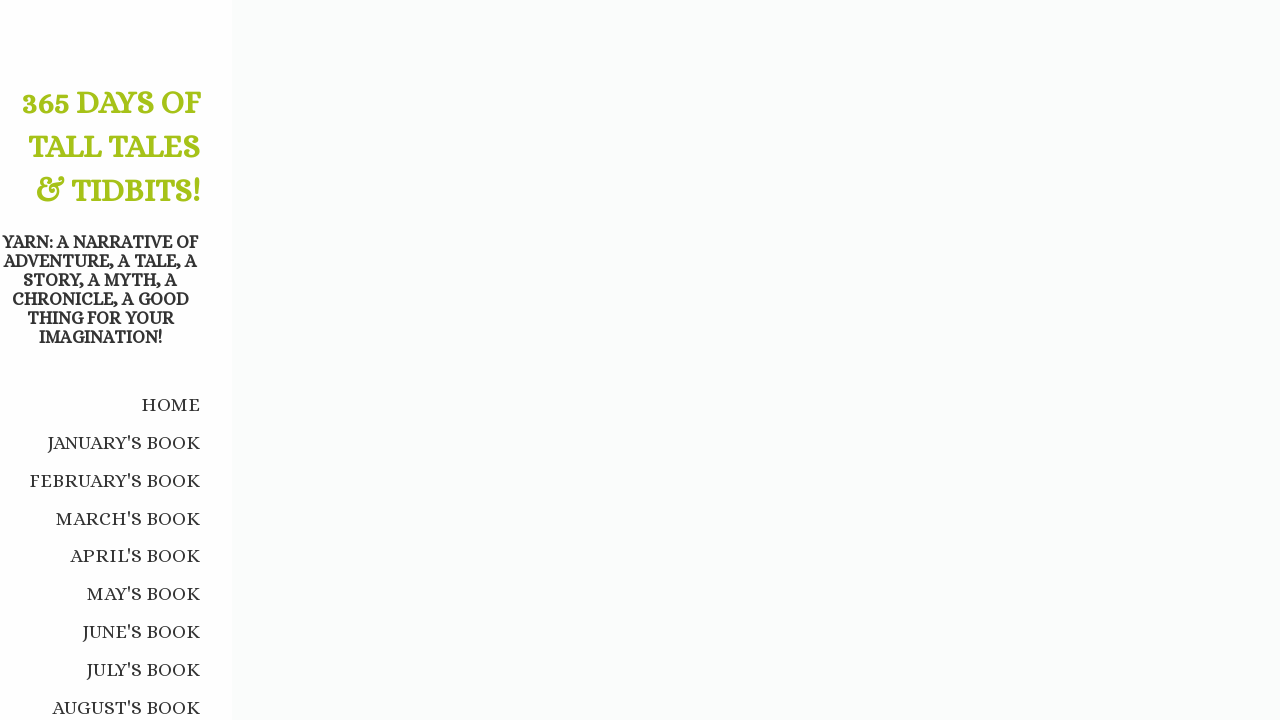

--- FILE ---
content_type: text/html; charset=utf-8
request_url: https://www.ayearofyarns.com/inventions-rockets.php
body_size: 7167
content:

<!DOCTYPE html>
<!--[if lt IE 7]>      <html id="sys_background" class="no-js lt-ie9 lt-ie8 lt-ie7"> <![endif]-->
<!--[if IE 7]>         <html id="sys_background" class="no-js lt-ie9 lt-ie8"> <![endif]-->
<!--[if IE 8]>         <html id="sys_background" class="no-js lt-ie9"> <![endif]-->
<!--[if gt IE 8]><!--> <html id="sys_background" class="no-js"> <!--<![endif]-->
  <head>
    <meta name="viewport" content="width=device-width, initial-scale=1.0">
    <link rel="stylesheet" href="templates/Vertigo/resources/css/typography.css">
    <link rel="stylesheet" href="templates/Vertigo/resources/css/less.build.css">
    <meta http-equiv="content-type" content="text/html; charset=utf-8" />




<title>A Year of Yarns</title>



<meta name="description" content="" />
<meta name="keywords" content="" />

  <link href="resources/AYOY Logo 2-001.jpg" rel="shortcut icon" type="image/x-icon" />
  <link href="resources/AYOY Logo 2-001.jpg" rel="icon" type="image/x-icon" />


  <style type="text/css" id="styleCSS">
    html {
  font-size: 16px;
  height: 100%;
  width: 100%;
  display: table;
  
  background-repeat: repeat;
  background-attachment: fixed;
  background-position: top right;
  background-size: cover;
  -webkit-background-size: cover;
  -moz-background-size: cover;
  -o-background-size: cover;
  
}
body {
  height: 100%;
  margin:0;
  	background-color: #f9fcfb;
	zoom: 1; /* hasLayout */
	background: transparent\9;
	filter:  progid:DXImageTransform.Microsoft.gradient(startColorstr='#cff9fcfb', endColorstr='#cff9fcfb'); /* IE 6 & 7 */
	-ms-filter: "progid:DXImageTransform.Microsoft.gradient(startColorstr='#cff9fcfb', endColorstr='#cff9fcfb')"; /* IE 8+ */
	background-color: rgba(249,252,251,0.81);
}

.Text_2_Default,
#yola_heading_block {
  word-wrap: break-word;
}

.outer-wrap {
  position: relative;
  width:100%;
  overflow:hidden;
  height: 100%;
  display: table;
}
.inner-wrap {
  position: relative;
  display: table-cell;
  width:100%;
  vertical-align: top;
}
.side-bar {
  position:absolute;
  min-height:100%;
  top:0;
  overflow-x: hidden;
  overflow-y: visible;
  width:200px;
  padding-top:5rem;
  padding-right: 2rem;
  padding-bottom: 2.5rem;
  padding-left: 0rem;
  	background-color: #ffffff;
	zoom: 1; /* hasLayout */
	background: transparent\9;
	filter:  progid:DXImageTransform.Microsoft.gradient(startColorstr='#bfffffff', endColorstr='#bfffffff'); /* IE 6 & 7 */
	-ms-filter: "progid:DXImageTransform.Microsoft.gradient(startColorstr='#bfffffff', endColorstr='#bfffffff')"; /* IE 8+ */
	background-color: rgba(255,255,255,0.75);
}
.side-bar.fixed {
  position:fixed;
}
div.sidebar-left .side-bar {
  left:0;
}
div.sidebar-right .side-bar {
  right:0;
}
.side-bar h1 {
  margin:0;
  text-align: right;
}
.side-bar nav {
  text-align: right;
  padding:0.6rem 0
}
ul.sys_navigation {
  margin: 0;
  padding: 0;
}
ul.sys_navigation li {
  display: block;
  list-style-type: none;
  margin:0.8rem 0 0 0;
}
ul.sys_navigation li a{
  text-decoration: none;
}
.content-wrapper {
  display: block;
  padding-top: 2rem;
  padding-right: 01rem;
  padding-bottom: 4.5rem;
  padding-left: 01rem;
}
div.sidebar-left .content-wrapper {
  margin-left: calc(200px + 0rem + 2rem);
}
div.sidebar-right .content-wrapper {
  margin-right: calc(200px + 0rem + 2rem);
}
.content-inner-wrapper {
  margin:0 auto;
  max-width: 1000px;
  
}
.content-innermost-wrapper {
  margin:0 auto;
  
  
  
  
  
}

.yola_site_logo {
  max-width:200px;
  
}
#sys_heading.yola_hide_logo img {
  display:none;
}
#sys_heading.yola_hide_logo span {
  display:inline;
}
a#sys_heading.yola_show_logo {
  font-size:14px;
}
#sys_heading.yola_show_logo img {
  display:inline;
}
#sys_heading.yola_show_logo span {
  display:none;
}
.yola_site_tagline {
  padding-top:0px;
  padding-bottom:0px;
  font-family: 'Alice';
  font-size: 18px;
  color: #333333;
  text-decoration: none;
  
  
  text-transform: uppercase;
  text-align: center;
}
.yola_site_tagline span {
  display: inline-block;
  padding-top: 1.3rem;
  
  
  
  
}

.yola_banner_wrap {
  background-attachment: scroll;
  text-align: center;
  margin: 0 auto;
  background-position: center center;
  background-size: auto;
  background-repeat: no-repeat;
  
  
  height: 0px;
}
.yola_inner_banner_wrap {
  width:100%;
  height:100%;
  
}

.sys_yola_form .submit,
.sys_yola_form input.text,
.sys_yola_form input.email,
.sys_yola_form input.tel,
.sys_yola_form input.url,
.sys_yola_form textarea {
  font-family: 'Alike';
  font-size: 20px;
  
  
  
}

div.sys_yola_form {
  padding:0 !important;
}

div.sys_yola_form form {
  margin:0 !important;
  padding:0 !important;
}

.sys_layout blockquote {
  border-color: #333333;;
  
  
  
  
  
  
  font-style: italic;
  
}


.new-text-widget img, .old_text_widget img {
  max-width: 100%;
}
/* A rendered screen width <= 768px includes tablets in portrait mode.
 * Everything smaller than 768px  will have the following styles applied.
 */
@media only screen and (max-width: 768px) {
  html {
    font-size: 80%;
  }

  #sys_heading {
    word-wrap: break-word;
    word-break: break-word;
  }
}

/* Mobile Menu */

.mob_menu {
  display: none;
}


@media only screen and (max-width : 768px) {
  .small_device_hide {
    display: none;
  }

  #sys_navigation {
    display: none;
  }

  .new-text-widget img, .old_text_widget img {
    height: auto;
  }

  /* Make side-bar the top-bar */
  .side-bar {
    position: static;
    width: 100%;
    max-width: 100vw;
    height: auto;
    min-height: 0;
    padding: 1.5rem 0 1.5rem 0;
  }

  .side-bar:after {
    clear: both;
  }

  .side-bar.fixed {
    position: static;
  }

  .side-bar nav {
    padding: 0;
  }

  .side_bar_menu_open {
    background: transparent;
  }

  /* Reposition heading_block */
  #yola_heading_block {
    float: left;
    margin-left: 1.5rem;
    max-width: 60%
  }

  #yola_heading_block h1 {
    text-align: left;
  }

  #yola_heading_block h2 {
    text-align: left;
    margin-bottom: 10px;
  }

  /* Limit logo width */
  #yola_heading_block img {
    max-width: 100px;
  }

  /* Remove margins on content wrapper */
  div.sidebar-left .content-wrapper,
  div.sidebar-right .content-wrapper{
    margin: 0;
  }

  /* Converts wraps to display:block; */
  .outer-wrap {
    display: block;
    overflow-y: auto;
    max-width: 100vw;
  }

  .inner-wrap {
    display: block;
    min-height: 100%;
  }

  /* Make column dividers stack together */
  body .column_divider .left, body .column_divider .right {
    width: 100%;
    padding-left: 0;
    padding-right: 0;
    margin-right: 0;
    margin-left: 0;
  }

  /* Make all image widgets center aligned */
  .Image_Default img {
    display: block;
    margin: 0 auto;
  }

  /* Center button widgets in column dividers */
  .column_divider .sys_button {
    text-align: center;
  }


  /* Limit iframes' width to 100% */
  .inner-wrap iframe {
    max-width: 100%;
  }

  /* Reduce logo max-width */
  .yola_site_logo {
    max-width: 150px;
  }

  /* Mobile Menu */
  .mob_menu {
    display: block;
    float: right;
    width: 30%;
  }

  .mob_menu a:visited {
    color: #fff;
  }

  .mob_menu.menu_open {
    position: fixed;
    width: 100%;
    height: 100%;
    overflow-y: scroll;
    min-height: 100%;
    margin: 0;
    top: 0;
    left: 0;
    right: 0;
    	background-color: #ffffff;
	zoom: 1; /* hasLayout */
	background: transparent\9;
	filter:  progid:DXImageTransform.Microsoft.gradient(startColorstr='#bfffffff', endColorstr='#bfffffff'); /* IE 6 & 7 */
	-ms-filter: "progid:DXImageTransform.Microsoft.gradient(startColorstr='#bfffffff', endColorstr='#bfffffff')"; /* IE 8+ */
	background-color: rgba(255,255,255,0.75);;
  }

  .mob_menu_overlay {
    display: none;
    text-transform: uppercase;
  }

  .menu_open .mob_menu_overlay  {
    display: block;
  }

  .mob_menu_toggle {
    display: block;
    text-align: right;
    padding-right: 1.5rem;
    color: #666;
    cursor: pointer;
  }

  .mob_toggle_open {
    padding-top: 1.5rem;
  }

  .mob_menu_list a {
    text-decoration: none;
  }

  .mob_menu_quit {
    display: block;
    text-align: center;
    color: #666;
  }
  .mob_submenu_toggle {
    list-style: none;
    text-align: right;
    padding: 0;
    margin: 0;
  }

  .mobile_ham {
    stroke: #333333;
  }

  .mobile_quit {
    display: none;
  }

  .menu_open .mobile_ham {
    display: none;
  }

  .menu_open .mobile_quit {
    display: inline;
    stroke: #333333;
  }

  .mob_menu_list {
    font-family: 'Alice';
    font-weight: lighter;
    margin: 0;
    font-size: 2.2em;
    line-height: 1.05;
    letter-spacing: 0.1em;
    list-style: none;
    text-align: right;
    padding: 5% 7.5% 0 7.5%;
    -webkit-animation-duration: .2s;
    -webkit-animation-fill-mode: both;
    -webkit-animation-name: fadeInUp;
    -moz-animation-duration: .2s;
    -moz-animation-fill-mode: both;
    -moz-animation-name: fadeInUp;
    -o-animation-duration: .2s;
    -o-animation-fill-mode: both;
    -o-animation-name: fadeInUp;
    animation-duration: .2s;
    animation-fill-mode: both;
    animation-name: fadeInUp;
  }

  .mob_menu_list li {
    margin-bottom: 1.1em;
  }

  .mob_menu_overlay .mob_menu_list a {
    color: #333333;
  }

  .mob_more_toggle {
    cursor: pointer;
    background: none;
    border: none;
    outline: none;
    margin-bottom: -0.5%;
    margin-left: 1.5%;
    stroke: #333333;
  }

  .up_arrow {
    display: none;
  }

  .sub_menu_open svg .down_arrow {
    display: none;
  }

  .sub_menu_open .up_arrow {
    display: inline;
  }

  .mob_menu_overlay .mob_menu_list .selected a {
    color: #00bfff;
  }
  .sub_menu_open a {
    color: #00bfff;
  }
  .mob_menu_list .sub_menu_open a {
    color: #00bfff;
  }
  .sub_menu_open .mob_more_toggle {
    stroke: #00bfff;
  }
  .mob_submenu_list {
    font-family: 'Alice';
    font-weight: lighter;
    list-style: none;
    text-align: right;
    margin: 0;
    line-height: 1.05;
    display: none;
    -webkit-animation-duration: .2s;
    -webkit-animation-fill-mode: both;
    -webkit-animation-name: fadeInUp;
    -moz-animation-duration: .2s;
    -moz-animation-fill-mode: both;
    -moz-animation-name: fadeInUp;
    -o-animation-duration: .2s;
    -o-animation-fill-mode: both;
    -o-animation-name: fadeInUp;
    animation-duration: .2s;
    animation-fill-mode: both
    animation-name: fadeInUp;
  }

  .mob_submenu_list li {
    margin-top: 0.55em;
    margin-bottom: 0;
  }

  .sub_menu_open .mob_submenu_list{
    display: block;
  }

  .mob_submenu_items {
    font-size: 0.75em;
  }
  .mob_menu_list .mob_nav_selected {
    color: #00bfff;
  }
  .menu_open ~ .content-wrapper {
    display: none;
  }
  @-webkit-keyframes fadeInUp {
    0% {
      opacity: 0;
      -webkit-transform: translate3d(0, 100%, 0);
      transform: translate3d(0, 100%, 0);
    }
    100% {
      opacity: 1;
      -webkit-transform: none;
      transform: none;
    }
  }
  @-moz-keyframes fadeInUp {
    0% {
      opacity: 0;
      -moz-transform: translate3d(0, 100%, 0);
      transform: translate3d(0, 100%, 0);
    }
    100% {
      opacity: 1;
      -moz-transform: none;
      transform: none;
    }
  }
  @-o-keyframes fadeInUp {
    0% {
      opacity: 0;
      -o-transform: translate3d(0, 100%, 0);
      transform: translate3d(0, 100%, 0);
    }
    100% {
      opacity: 1;
      -o-transform: none;
      transform: none;
    }
  }
  @keyframes fadeInUp {
    0% {
      opacity: 0;
      transform: translate3d(0, 100%, 0);
    }
    100% {
      opacity: 1;
      transform: none;
    }
  }


}


  </style>


<script src="//ajax.googleapis.com/ajax/libs/webfont/1.4.2/webfont.js" type="text/javascript"></script>

      <style type="text/css">
      @import url("//fonts.googleapis.com/css?family=Alice%3Aregular|Alike%3Aregular|Open+Sans%3Aregular%2C800|Raleway%3Aregular&subset=latin,latin-ext");
    </style>
  
  <style type="text/css" id="styleOverrides">
    /* ======================
*
*  Site Style Settings
*
=========================*/
/* Paragraph text (p) */

.content p, #content p, .HTML_Default p, .Text_Default p, .sys_txt p, .sys_txt a, .sys_layout p, .sys_txt, .sys_layout  {
    font-family: 'Alike';
    
    font-size: 20px;
    color: #333333;
    
    
    
}

/* Navigation */
.sys_navigation a, .ys_menu_2, div#menu ul, div#menu ul li a, ul.sys_navigation li a, div.sys_navigation ul li.selected a, div.sys_navigation ul li a, #navigation li a, div.ys_menu ul a:link, div.ys_menu ul a:visited, div.ys_nav ul li a, #sys_banner ul li a {
    font-family: 'Alice';
    
    font-size: 1.2rem;
    color: #333333;
    text-decoration: none;
    letter-spacing: 0px;
    
    text-transform: uppercase;
}


/* Navigation:selected */
div.sys_navigation ul li.selected a, div#menu ul li.selected a, #navigation li.selected a, div.ys_menu ul li.selected a:link, div.ys_menu ul li.selected a:visited, div.ys_nav ul li.selected a, #sys_banner ul li.selected a {
    color: #00bfff;
}

/* Navigation:hover */
div.sys_navigation ul li a:hover, div#menu ul li a:hover, #navigation li a:hover, div.ys_menu ul a:hover, div.ys_nav ul li a:hover, div.ys_menu ul li a:hover, #sys_banner ul li a:hover {
    color: #00bfff;
}

/* Site Title */
#sys_heading, a#sys_heading, #sys_banner h1 a, #header h1 a, div#heading h1 a {
    font-family: 'Alice';
    
    font-size: 2rem;
    color: #a6c218;
    text-decoration: none;
    
    line-height: 1.4em;
    text-transform: uppercase;
}

/* Hyperlinks (a, a:hover, a:visited) */
a, .sys_txt a:link, .sys_layout a:link {color: #0077ff;}
a, .sys_txt a:link, .sys_layout a:link {text-decoration: underline;}
a:visited, .sys_txt a:visited, .sys_layout a:visited {color: #0077ff;}
a:hover, .sys_txt a:hover, .sys_layout a:hover {color: #002e66;}
a:hover, .sys_txt a:hover, .sys_layout a:hover {text-decoration: underline;}

/* Headings (h2, h3, h4, h5, h6) */
.sys_layout h2, .sys_txt h2 {
    font-family: 'Alice';
    
    font-size: 3.5rem;
    color: #333333;
    text-decoration: none;
    letter-spacing: 0rem;
    
    
}

.sys_layout h2 a, .sys_layout h2 a:link, .sys_layout h2 a:hover, .sys_layout h2 a:visited {
    font-family: 'Alice';
    
    font-size: 3.5rem;
    color: #333333;
    letter-spacing: 0rem;
    
    
}

.sys_layout h3, .sys_txt h3 {
    font-family: 'Alice';
    
    font-size: 36px;
    color: #333333;
    text-decoration: none;
    letter-spacing: 0rem;
    
    
}

.sys_layout h3 a, .sys_layout h3 a:link, .sys_layout h3 a:hover, .sys_layout h3 a:visited {
    font-family: 'Alice';
    
    font-size: 36px;
    color: #333333;
    letter-spacing: 0rem;
    
    
}

.sys_layout h4, .sys_txt h4 {
    font-family: 'Alice';
    
    font-size: 2.8rem;
    color: #333333;
    text-decoration: none;
    
    
    
}

.sys_layout h4 a, .sys_layout h4 a:link, .sys_layout h4 a:hover, .sys_layout h4 a:visited {
    font-family: 'Alice';
    
    font-size: 2.8rem;
    color: #333333;
    
    
    
}

.sys_layout h5, .sys_txt h5 {
    font-family: 'Alice';
    
    font-size: 2rem;
    color: #333333;
    text-decoration: none;
    letter-spacing: 0px;
    
    
}

.sys_layout h5 a, .sys_layout h5 a:link, .sys_layout h5 a:hover, .sys_layout h5 a:visited {
    font-family: 'Alice';
    
    font-size: 2rem;
    color: #333333;
    letter-spacing: 0px;
    
    
}

.sys_layout h6, .sys_txt h6 {
    font-family: 'Open Sans';
    font-weight: 800;
    font-size: 1.3rem;
    color: #333333;
    
    letter-spacing: 0px;
    
    
}

.sys_layout h6 a, .sys_layout h6 a:link, .sys_layout h6 a:hover, .sys_layout h6 a:visited {
    font-family: 'Open Sans';
    font-weight: 800;
    font-size: 1.3rem;
    color: #333333;
    letter-spacing: 0px;
    
    
}

/*button widget*/
.sys_layout .sys_button a, .sys_layout .sys_button a:link, .sys_layout .sys_button a:visited {
    display:inline-block;
    text-decoration: none;
}
.sys_layout .sys_button a:link, .sys_layout .sys_button a:visited {
    cursor:pointer;
}
.sys_layout .sys_button a {
    cursor:default;
}

.sys_layout .sys_button.square a, .sys_layout .sys_button.square a:link {
    border-radius:0px;
}
.sys_layout .sys_button.rounded a, .sys_layout .sys_button.rounded a:link {
    border-radius:3px;
}
.sys_layout .sys_button.pill a, .sys_layout .sys_button.pill a:link {
    border-radius:90px;
}

/*button sizes*/
.sys_layout .sys_button.small a, .sys_layout .sys_button.small a:link, .sys_layout .sys_button.small a:visited {font-family: 'Alice';font-size: 1.2rem;padding-top:0.3rem;padding-bottom:0.3rem;padding-left:1.5rem;padding-right:1.5rem;}
.sys_layout .sys_button.medium a, .sys_layout .sys_button.medium a:link, .sys_layout .sys_button.medium a:visited {font-family: 'Raleway';font-weight: 'regular';font-size: 1.4rem;text-transform: inherit;padding-top:0.6rem;padding-bottom:0.6rem;padding-left:2.3rem;padding-right:2.3rem;}
.sys_layout .sys_button.large a, .sys_layout .sys_button.large a:link, .sys_layout .sys_button.large a:visited {font-family: 'Raleway';font-size: 1.6rem;padding-top:0.8rem;padding-bottom:0.8rem;padding-left:3.1rem;padding-right:3.1rem;}

/*button styles:small*/
.sys_layout .sys_button.small.outline a, .sys_layout .sys_button.small.outline a:link {
    border-color:rgba(10,194,47,1.00);
    color: rgba(10,194,47,1.00);
    border-style: solid;
    border-width: 2px;
}
.sys_layout .sys_button.small.outline a:visited {
    color: rgba(10,194,47,1.00);
}
.sys_layout .sys_button.small.solid a, .sys_layout .sys_button.small.solid a:link {
    	background-color: #0ac22f;

    color: #ffffff;
    border-color:rgba(10,194,47,1.00);
    border-style: solid;
    border-width: 2px;
}
.sys_layout .sys_button.small.solid a:visited {
    color: #ffffff;
}
.sys_layout .sys_button.small.outline a:hover {
    background-color: rgba(10,194,47,1.00);
    color: #ffffff;
    text-decoration: none;
}

/*button styles:medium*/
.sys_layout .sys_button.medium.outline a, .sys_layout .sys_button.medium.outline a:link {
    border-color:rgba(0,119,255,1.00);
    color: rgba(0,119,255,1.00);
    border-style: solid;
    border-width: 2px;
}
.sys_layout .sys_button.medium.outline a:visited {
    color: rgba(0,119,255,1.00);
}
.sys_layout .sys_button.medium.solid a, .sys_layout .sys_button.medium.solid a:link {
    	background-color: #0077ff;

    color: #ffffff;
    border-color:rgba(0,119,255,1.00);
    border-style: solid;
    border-width: 2px;
}
.sys_layout .sys_button.medium.solid a:visited {
    color: #ffffff;
}
.sys_layout .sys_button.medium.outline a:hover {
    background-color: rgba(0,119,255,1.00);
    color: #ffffff;
    text-decoration: none;
}
/*button styles:large*/
.sys_layout .sys_button.large.outline a, .sys_layout .sys_button.large.outline a:link {
    border-color:rgba(0,119,255,1.00);
    color: rgba(0,119,255,1.00);
    border-style: solid;
    border-width: 2px;
}
.sys_layout .sys_button.large.outline a:visited {
    color: rgba(0,119,255,1.00);
}
.sys_layout .sys_button.large.solid a, .sys_layout .sys_button.large.solid a:link {
    	background-color: #0077ff;

    color: #ffffff;
    border-color:rgba(0,119,255,1.00);
    border-style: solid;
    border-width: 2px;
}
.sys_layout .sys_button.large.solid a:visited {
    color: #ffffff;
}
.sys_layout .sys_button.large.outline a:hover {
    background-color: rgba(0,119,255,1.00);
    color: #ffffff;
    text-decoration: none;
}

.sys_layout .sys_button.solid a:hover {
    text-decoration: none;
    opacity: .8;
}  </style>

  



<script type="text/javascript" src="//ajax.googleapis.com/ajax/libs/jquery/1.11.1/jquery.min.js"></script>
<script type="text/javascript">window.jQuery || document.write('<script src="/components/bower_components/jquery/dist/jquery.js"><\/script>')</script>
<link rel="stylesheet" type="text/css" href="classes/commons/resources/flyoutmenu/flyoutmenu.css?1000835" />
<script type="text/javascript" src="classes/commons/resources/flyoutmenu/flyoutmenu.js?1000835"></script>
<link rel="stylesheet" type="text/css" href="classes/commons/resources/global/global.css?1000835" />

<script type="text/javascript">
  var swRegisterManager = {
    goals: [],
    add: function(swGoalRegister) {
      this.goals.push(swGoalRegister);
    },
    registerGoals: function() {
      while(this.goals.length) {
        this.goals.shift().call();
      }
    }
  };

  window.swPostRegister = swRegisterManager.registerGoals.bind(swRegisterManager);
</script>


  </head>
  <body lang="en">
    
    <div class="outer-wrap sidebar-left">
      <div class="inner-wrap">
        <div class="side-bar" id="yola_nav_block">
          <div id="yola_heading_block">
            <h1>
              <a id="sys_heading" class="yola_hide_logo" href="./">
                <img class="yola_site_logo" src="" alt="365 days of tall tales & tidbits!" >
                  <span>365 days of tall tales & tidbits!</span>
              </a>
            </h1>
            <h2 class="yola_site_tagline" style="display:block"><span>yarn: a narrative of adventure, a tale, a story, a myth, a chronicle, a good thing for your imagination!</span></h2>
          </div>
          <nav role="navigation" id="sys_navigation">
            <div class="sys_navigation">
              <ul class="sys_navigation">
                    <li id="ys_menu_0">
                    <a href="./" title="Home">Home</a>
        </li>
                    <li id="ys_menu_1">
                    <a href="januarys-book.php" title="January's Book">January's Book</a>
        </li>
                    <li id="ys_menu_2">
                    <a href="februarys-book.php" title="February's Book">February's Book</a>
        </li>
                    <li id="ys_menu_3">
                    <a href="marchs-book.php" title="March's Book">March's Book</a>
        </li>
                    <li id="ys_menu_4">
                    <a href="aprils-book.php" title="April's Book">April's Book</a>
        </li>
                    <li id="ys_menu_5">
                    <a href="mays-book.php" title="May's Book">May's Book</a>
        </li>
                    <li id="ys_menu_6">
                    <a href="junes-book.php" title="June's Book">June's Book</a>
        </li>
                    <li id="ys_menu_7">
                    <a href="julys-book.php" title="July's Book">July's Book</a>
        </li>
                    <li id="ys_menu_8">
                    <a href="augusts-book.php" title="August's Book">August's Book</a>
        </li>
                    <li id="ys_menu_9">
                    <a href="septembers-book.php" title="September's Book">September's Book</a>
        </li>
                    <li id="ys_menu_10">
                    <a href="octobers-book.php" title="October's Book">October's Book</a>
        </li>
                    <li id="ys_menu_11">
                    <a href="novembers-book.php" title="November's Book">November's Book</a>
        </li>
                    <li id="ys_menu_12">
                    <a href="decembers-book.php" title="December's Book">December's Book</a>
        </li>
                    <li id="ys_menu_13">
                    <a href="bonus-stories-and-easy-reads.php" title="Bonus Stories and Easy Reads">Bonus Stories and Easy Reads</a>
        </li>
                    <li id="ys_menu_14">
                    <a href="book-club.php" title="Book Club">Book Club</a>
        </li>
                    <li id="ys_menu_15">
                    <a href="gift-shop.php" title="Gift Shop">Gift Shop</a>
        </li>
                    <li id="ys_menu_16">
                    <a href="kids-art-gallery-and-showcase.php" title="Kids Art Gallery and Showcase">Kids Art Gallery and Showcase</a>
        </li>
                    <li id="ys_menu_17">
                    <a href="games-and-activities.php" title="Games and Activities">Games and Activities</a>
        </li>
                    <li id="ys_menu_18">
                    <a href="great-websites-4-kids.php" title="Great Websites 4 Kids">Great Websites 4 Kids</a>
        </li>
                    <li id="ys_menu_19">
                    <a href="imagination-inspiration.php" title="Imagination Inspiration">Imagination Inspiration</a>
        </li>
                    <li id="ys_menu_20">
                    <a href="our-authors-and-artists.php" title="Our Authors and Artists">Our Authors and Artists</a>
        </li>
                    <li id="ys_menu_21">
                    <a href="show-of-support.php" title="Show of Support">Show of Support</a>
        </li>
                    <li id="ys_menu_22">
                    <a href="contact-us.php" title="Contact Us">Contact Us</a>
        </li>
                    <li id="ys_menu_23">
                    <a href="mission-statement.php" title="About Us">About Us</a>
        </li>
                    <li id="ys_menu_24">
                    <a href="privacy-notice.php" title="Privacy Notice">Privacy Notice</a>
        </li>
                    <li id="ys_menu_25">
                    <a href="copyright-information.php" title="Copyright Information">Copyright Information</a>
        </li>
                    <li id="ys_menu_26">
                    <a href="partners-and-advertising-opportunities.php" title="Partners and Advertising Opportunities">Partners and Advertising Opportunities</a>
        </li>
    </ul>
<script>
/* jshint ignore:start */
$(document).ready(function() {
    flyoutMenu.initFlyoutMenu(
        [{"name":"Home","title":"Home","href":".\/","children":[]},{"name":"January's Book","title":"January's Book","href":"januarys-book.php","children":[]},{"name":"February's Book","title":"February's Book","href":"februarys-book.php","children":[]},{"name":"March's Book","title":"March's Book","href":"marchs-book.php","children":[]},{"name":"April's Book","title":"April's Book","href":"aprils-book.php","children":[]},{"name":"May's Book","title":"May's Book","href":"mays-book.php","children":[]},{"name":"June's Book","title":"June's Book","href":"junes-book.php","children":[]},{"name":"July's Book","title":"July's Book","href":"julys-book.php","children":[]},{"name":"August's Book","title":"August's Book","href":"augusts-book.php","children":[]},{"name":"September's Book","title":"September's Book","href":"septembers-book.php","children":[]},{"name":"October's Book","title":"October's Book","href":"octobers-book.php","children":[]},{"name":"November's Book","title":"November's Book","href":"novembers-book.php","children":[]},{"name":"December's Book","title":"December's Book","href":"decembers-book.php","children":[]},{"name":"Bonus Stories and Easy Reads","title":"Bonus Stories and Easy Reads","href":"bonus-stories-and-easy-reads.php","children":[]},{"name":"Book Club","title":"Book Club","href":"book-club.php","children":[]},{"name":"Gift Shop","title":"Gift Shop","href":"gift-shop.php","children":[]},{"name":"Kids Art Gallery and Showcase","title":"Kids Art Gallery and Showcase","href":"kids-art-gallery-and-showcase.php","children":[]},{"name":"Games and Activities","title":"Games and Activities","href":"games-and-activities.php","children":[]},{"name":"Great Websites 4 Kids","title":"Great Websites 4 Kids","href":"great-websites-4-kids.php","children":[]},{"name":"Imagination Inspiration","title":"Imagination Inspiration","href":"imagination-inspiration.php","children":[]},{"name":"Our Authors and Artists","title":"Our Authors and Artists","href":"our-authors-and-artists.php","children":[]},{"name":"Show of Support","title":"Show of Support","href":"show-of-support.php","children":[]},{"name":"Contact Us","title":"Contact Us","href":"contact-us.php","children":[]},{"name":"About Us","title":"About Us","href":"mission-statement.php","children":[]},{"name":"Privacy Notice","title":"Privacy Notice","href":"privacy-notice.php","children":[]},{"name":"Copyright Information","title":"Copyright Information","href":"copyright-information.php","children":[]},{"name":"Partners and Advertising Opportunities","title":"Partners and Advertising Opportunities","href":"partners-and-advertising-opportunities.php","children":[]}]
    , 'flyover');
});
/* jshint ignore:end */
</script>

            </div>
          </nav>
                    <nav class="mob_menu">
            <div class="mob_menu_toggle"><!--Mobile Nav Toggle-->
              <svg class="mobile_ham" width="40" height="25">
                <line x1="0" y1="3" x2="40" y2="3" stroke-width="2"/>
                <line x1="0" y1="13" x2="40" y2="13" stroke-width="2"/>
                <line x1="0" y1="23" x2="40" y2="23" stroke-width="2"/>
              </svg>
              <svg class="mobile_quit" width="26" height="50">
                <line x1="0" y1="1" x2="26" y2="25" stroke-width="2"/>
                <line x1="0" y1="25" x2="26" y2="1" stroke-width="2"/>
              </svg>
            </div>
            <div class="mob_menu_overlay"> <!--Mobile Nav Overlay-->
              <ul class="mob_menu_list">
      <li class="">
      <a href="./" title="Home">Home</a>
          </li>
      <li class="">
      <a href="januarys-book.php" title="January's Book">January's Book</a>
          </li>
      <li class="">
      <a href="februarys-book.php" title="February's Book">February's Book</a>
          </li>
      <li class="">
      <a href="marchs-book.php" title="March's Book">March's Book</a>
          </li>
      <li class="">
      <a href="aprils-book.php" title="April's Book">April's Book</a>
          </li>
      <li class="">
      <a href="mays-book.php" title="May's Book">May's Book</a>
          </li>
      <li class="">
      <a href="junes-book.php" title="June's Book">June's Book</a>
          </li>
      <li class="">
      <a href="julys-book.php" title="July's Book">July's Book</a>
          </li>
      <li class="">
      <a href="augusts-book.php" title="August's Book">August's Book</a>
          </li>
      <li class="">
      <a href="septembers-book.php" title="September's Book">September's Book</a>
          </li>
      <li class="">
      <a href="octobers-book.php" title="October's Book">October's Book</a>
          </li>
      <li class="">
      <a href="novembers-book.php" title="November's Book">November's Book</a>
          </li>
      <li class="">
      <a href="decembers-book.php" title="December's Book">December's Book</a>
          </li>
      <li class="">
      <a href="bonus-stories-and-easy-reads.php" title="Bonus Stories and Easy Reads">Bonus Stories and Easy Reads</a>
          </li>
      <li class="">
      <a href="book-club.php" title="Book Club">Book Club</a>
          </li>
      <li class="">
      <a href="gift-shop.php" title="Gift Shop">Gift Shop</a>
          </li>
      <li class="">
      <a href="kids-art-gallery-and-showcase.php" title="Kids Art Gallery and Showcase">Kids Art Gallery and Showcase</a>
          </li>
      <li class="">
      <a href="games-and-activities.php" title="Games and Activities">Games and Activities</a>
          </li>
      <li class="">
      <a href="great-websites-4-kids.php" title="Great Websites 4 Kids">Great Websites 4 Kids</a>
          </li>
      <li class="">
      <a href="imagination-inspiration.php" title="Imagination Inspiration">Imagination Inspiration</a>
          </li>
      <li class="">
      <a href="our-authors-and-artists.php" title="Our Authors and Artists">Our Authors and Artists</a>
          </li>
      <li class="">
      <a href="show-of-support.php" title="Show of Support">Show of Support</a>
          </li>
      <li class="">
      <a href="contact-us.php" title="Contact Us">Contact Us</a>
          </li>
      <li class="">
      <a href="mission-statement.php" title="About Us">About Us</a>
          </li>
      <li class="">
      <a href="privacy-notice.php" title="Privacy Notice">Privacy Notice</a>
          </li>
      <li class="">
      <a href="copyright-information.php" title="Copyright Information">Copyright Information</a>
          </li>
      <li class="">
      <a href="partners-and-advertising-opportunities.php" title="Partners and Advertising Opportunities">Partners and Advertising Opportunities</a>
          </li>
  </ul>
            </div>
          </nav>
                  </div>
        <div class="content-wrapper">
          <div class="content-inner-wrapper">
            <div id="sys_banner" class="yola_banner_wrap" style="display:none">
              <div class="yola_inner_banner_wrap"></div>
            </div>
            <div class="content-innermost-wrapper">
              <style media="screen">
  .layout_1-column {
    width: 100%;
    padding: 0;
    margin: 0;
  }

  .layout_1-column:after {
    content: "";
    display: table;
    clear: both;
  }

  .zone_top {
    margin: 0;
    padding: 5px;
    vertical-align: top;
    line-height: normal;
    min-width: 100px;
  }
</style>

<div class="layout_1-column sys_layout">
    <div id="layout_row1">
        <div id="sys_region_1" class="zone_top" >&nbsp;</div>
    </div>
</div>
            </div>
          </div>
          
        </div>
      </div>
    </div>
    <script type="text/javascript" src="//cdnjs.cloudflare.com/ajax/libs/fastclick/1.0.3/fastclick.min.js"></script>
<script type="text/javascript">
  window.addEventListener("load", function() {
    FastClick.attach(document.body);
  }, false);
</script>


<script type="text/javascript" id="site_analytics_tracking" data-id="8a4986c943729534014391c5a91c74bf" data-user="2095cc36751a47a6a2b89b445722d275" data-partner="YOLA" data-url="//analytics.yolacdn.net/tracking.js">
  var _yts = _yts || [];
  var tracking_tag = document.getElementById('site_analytics_tracking');
  _yts.push(["_siteId", tracking_tag.getAttribute('data-id')]);
  _yts.push(["_userId", tracking_tag.getAttribute('data-user')]);
  _yts.push(["_partnerId", tracking_tag.getAttribute('data-partner')]);
  _yts.push(["_trackPageview"]);
  (function() {
    var yts = document.createElement("script");
    yts.type = "text/javascript";
    yts.async = true;
    yts.src = document.getElementById('site_analytics_tracking').getAttribute('data-url');
    (document.getElementsByTagName("head")[0] || document.getElementsByTagName("body")[0]).appendChild(yts);
  })();
</script>

<!-- Quantcast Tag -->
<script type="text/javascript">
var _qevents = _qevents || [];

(function() {
var elem = document.createElement('script');
elem.src = (document.location.protocol == "https:" ? "https://secure" : "http://edge") + ".quantserve.com/quant.js";
elem.async = true;
elem.type = "text/javascript";
var scpt = document.getElementsByTagName('script')[0];
scpt.parentNode.insertBefore(elem, scpt);
})();


_qevents.push({
qacct:"p-b8x17GqsQ_656"
});
</script>

<noscript>
<div style="display:none;">
<img src="//pixel.quantserve.com/pixel/p-b8x17GqsQ_656.gif" border="0" height="1" width="1" alt="" />
</div>
</noscript>
<!-- End Quantcast tag -->


        <script src="templates/Vertigo/resources/js/browserify.build.js"></script>
  <script defer src="https://static.cloudflareinsights.com/beacon.min.js/vcd15cbe7772f49c399c6a5babf22c1241717689176015" integrity="sha512-ZpsOmlRQV6y907TI0dKBHq9Md29nnaEIPlkf84rnaERnq6zvWvPUqr2ft8M1aS28oN72PdrCzSjY4U6VaAw1EQ==" data-cf-beacon='{"version":"2024.11.0","token":"453ee7ef57324a608911c56fe4cdd51c","r":1,"server_timing":{"name":{"cfCacheStatus":true,"cfEdge":true,"cfExtPri":true,"cfL4":true,"cfOrigin":true,"cfSpeedBrain":true},"location_startswith":null}}' crossorigin="anonymous"></script>
</body>
</html>